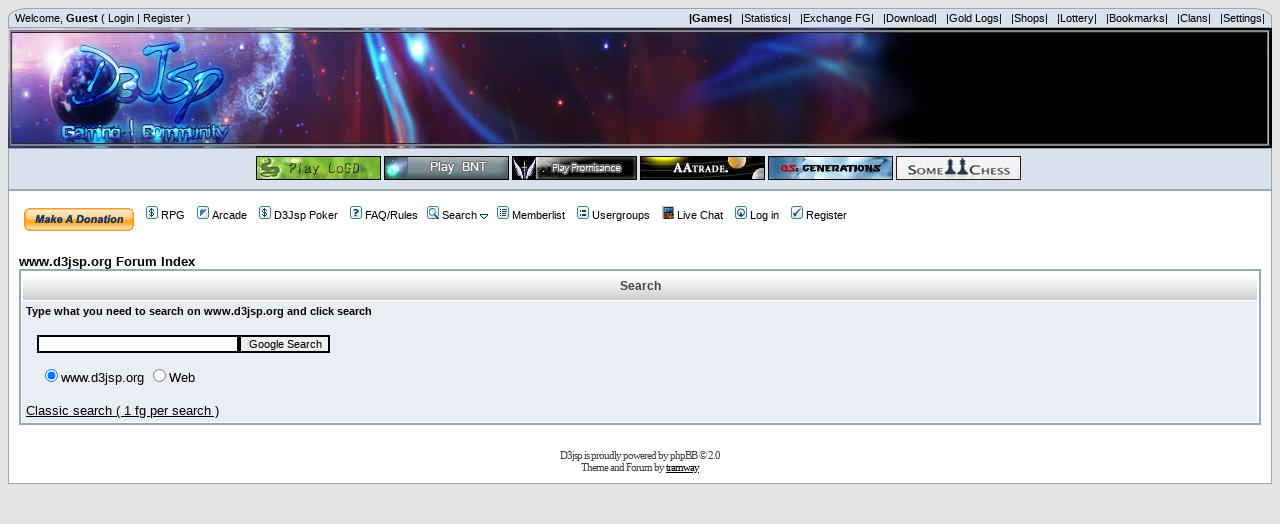

--- FILE ---
content_type: text/html; charset=UTF-8
request_url: https://www.d3jsp.org/search2.php?sid=d479ed897d960e1568df82de22642c4f
body_size: 6498
content:
<!DOCTYPE HTML PUBLIC "-//W3C//DTD HTML 4.01 Transitional//EN">
<html dir="ltr">
<head>
<meta http-equiv="X-UA-Compatible" content="IE=5">
<meta http-equiv="Content-Type" content="text/html; charset=UTF-8">
<meta http-equiv="Content-Style-Type" content="text/css">
<meta http-equiv="Content-Language" content="en" />
<meta name="verify-v1" content="CKoe3ryb733ssvp2sqN9Wka5PtYABvS0T4RMBVWTzAM=" />
<meta name="author" content="d3jsp" />
<meta name="keywords" content="forum gold,fg,jsp,hacks,d3jsp,d2jsp, d3, d2, sell, igg, fg, diablo 3, diablo 2, trading, gaming, forum, starcraft maps, legend of the green dragon, LOGD, promisance, League Of Legends, lol" />
<meta name="description" content="D3jsp Gaming Community" />
<meta name="robots" content="index, follow" />
<meta name="rating" content="General" />
<meta name="revisit-after" content="2 days" />

<link rel="top" href="./index.php?sid=96d9e7ca2aae4c8ae30005f130c733eb" title="d3jsp Forum Index" />
<link rel="search" href="./search.php?sid=96d9e7ca2aae4c8ae30005f130c733eb" title="Search" />
<link rel="help" href="./faq.php?sid=96d9e7ca2aae4c8ae30005f130c733eb" title="FAQ" />
<link rel="author" href="./memberlist.php?sid=96d9e7ca2aae4c8ae30005f130c733eb" title="Memberlist" />
<title>Search :: d3jsp</title>
<link rel="shortcut icon" href="favicon.ico" TYPE="image/x-icon"/>
<!-- link rel="stylesheet" href="templates/subSilver/subSilver.css" type="text/css" -->
<style type="text/css">


<!--
/*
  The original subSilver Theme for phpBB version 2+
  Created by subBlue design
  http://www.subBlue.com

  NOTE: These CSS definitions are stored within the main page body so that you can use the phpBB2
  theme administration centre. When you have finalised your style you could cut the final CSS code
  and place it in an external file, deleting this section to save bandwidth.
*/

/* General page style. The scroll bar colours only visible in IE5.5+ */
body {
	background-color: #E5E5E5;
	scrollbar-face-color: #d9e2ec;
	scrollbar-highlight-color: #FFFFFF;
	scrollbar-shadow-color: #d9e2ec;
	scrollbar-3dlight-color: #cedcec;
	scrollbar-arrow-color:  #000000;
	scrollbar-track-color: #eaedf4;
	scrollbar-darkshadow-color: #98aab1;
}

/* General font families for common tags */
font,th,td,p { font-family: tahoma, Arial, Helvetica, sans-serif }
a:link,a:active,a:visited { color : #000000; }
a:hover		{ text-decoration: underline; color : #006699; }
hr	{ height: 0px; border: solid #cedcec 0px; border-top-width: 1px;}

/* This is the border line & background colour round the entire page */
.bodyline	{ background-color: #FFFFFF; border: 1px #98aab1 solid; }

/* This is the border line & background colour round the entire page */
.topmenu	{ background-color: #d9e2ec; border: 1px #98aab1 solid; border-top-left-radius: 20px 10px; border-top-right-radius: 20px 10px; }

/* This is the outline round the main forum tables */
.forumline	{ background-color: #FFFFFF; border: 2px #98aab1 solid; }

/* Main table cell colours and backgrounds */
td.row1	{ background-color: #eaedf4; }
td.row2	{ background-color: #d9e2ec; }
td.row3	{ background-color: #cedcec; }
td.row4	{ background-color: #FF9966; }
td.row5	{ background-color: #66FF66; }
td.row6	{ background-color: #616D7E; }
td.row7	{ background-color: #808000; }

/*
  This is for the table cell above the Topics, Post & Last posts on the index.php page
  By default this is the fading out gradiated silver background.
  However, you could replace this with a bitmap specific for each forum
*/
td.rowpic {
		background-color: #FFFFFF;
		background-image: url(templates/subSilver/images/cellpic2.jpg);
		background-repeat: repeat-y;
}

/* Header cells - the blue and silver gradient backgrounds */
th	{
	color: #444444; font-size: 11px; font-weight : bold;
	background-color: #000000; height: 25px;
	background-image: url(templates/subSilver/images/cellpic3.gif);
}
th.cat1 {
			background-image: url(templates/subSilver/images/index_cellpic3.gif);
			background-color:#cedcec; border: #FFFFFF; border-style: solid; height: 28px;
}
/*background-image: url(templates/subSilver/images/);*/
td.cat,td.catHead,td.catSides,td.catLeft,td.catRight,td.catBottom {

			background-color:#cedcec; border: #FFFFFF; border-style: solid; height: 28px;
}
td.cat2 {
			background-image: url(templates/subSilver/images/index_cellpic.gif);
			background-color:#eaedf4; border: #FFFFFF; border-style: solid; height: 28px;
}




/*
  Setting additional nice inner borders for the main table cells.
  The names indicate which sides the border will be on.
  Don't worry if you don't understand this, just ignore it :-)
*/
td.cat,td.catHead,td.catBottom {
	height: 29px;
	border-width: 0px 0px 0px 0px;
}
th.thHead,th.thSides,th.thTop,th.thLeft,th.thRight,th.thBottom,th.thCornerL,th.thCornerR {
	font-weight: bold; border: #FFFFFF; border-style: solid; height: 28px;
}
td.row3Right,td.spaceRow {
	background-color: #cedcec; border: #FFFFFF; border-style: solid;
}

th.thHead,td.catHead { font-size: 12px; border-width: 1px 1px 0px 1px; }
th.thSides,td.catSides,td.spaceRow	 { border-width: 0px 1px 0px 1px; }
th.thRight,td.catRight,td.row3Right	 { border-width: 0px 1px 0px 0px; }
th.thLeft,td.catLeft	  { border-width: 0px 0px 0px 1px; }
th.thBottom,td.catBottom  { border-width: 0px 1px 1px 1px; }
th.thTop	 { border-width: 1px 0px 0px 0px; }
th.thCornerL { border-width: 1px 0px 0px 1px; }
th.thCornerR { border-width: 1px 1px 0px 0px; }

/* The largest text used in the index page title and toptic title etc. */
.maintitle	{
	font-weight: bold; font-size: 22px; font-family: "Trebuchet MS",tahoma, Arial, Helvetica, sans-serif;
	text-decoration: none; line-height : 120%; color : #000000;
}

/* General text */
.nanoz { font-size : 8px; }
.tinyz { font-size : 9px; }
.gen { font-size : 12px; }
.genmed { font-size : 11px; }
.gensmall { font-size : 11px; }
.gensmallu { font-size : 11px; font-weight : underline;}
.gen,.genmed,.gensmall { color : #000000; }
a.gen,a.genmed,a.gensmall { color: #000000; text-decoration: none; }
a.gen:hover,a.genmed:hover,a.gensmall:hover	{ color: #006699; text-decoration: underline; }

/* The register, login, search etc links at the top of the page */
.mainmenu		{ font-size : 11px; color : #000000 }
a.mainmenu		{ text-decoration: none; color : #000000;  }
a.mainmenu:hover{ text-decoration: underline; color : #006699; }

/* Forum category titles */
.cattitle		{ font-weight: bold; font-size: 12px ; letter-spacing: 1px; color : #000000}
a.cattitle		{ text-decoration: none; color : #000000; }
a.cattitle:hover{ text-decoration: underline; }

/* Forum title: Text and link to the forums used in: index.php */
.forumlink		{ font-weight: bold; font-size: 12px; color : #000000; }
a.forumlink 	{ text-decoration: none; color : #000000; }
a.forumlink:hover{ text-decoration: underline; color : #006699; }

/* Used for the navigation text, (Page 1,2,3 etc) and the navigation bar when in a forum */
.nav			{ font-weight: bold; font-size: 11px; color : #000000;}
a.nav			{ text-decoration: none; color : #000000; }
a.nav:hover		{ text-decoration: underline; }

/* titles for the topics: could specify viewed link colour too */
.topictitle,h1,h2	{ font-weight: bold; font-size: 11px; color : #000000; }
a.topictitle:link   { text-decoration: none; color : #000000; }
a.topictitle:visited { text-decoration: none; color : #000000; }
a.topictitle:hover	{ text-decoration: underline; color : #006699; }

/* Name of poster in viewmsg.php and viewtopic.php and other places */
.name			{ font-size : 11px; color : #000000;}

/* Location, number of posts, post date etc */
.postdetails		{ font-size : 11px; color : #000000; }

/* The content of the posts (body of text) */
.postbody { font-size : 12px; line-height: 18px}
a.postlink:link	{ text-decoration: none; color : #000000 }
a.postlink:visited { text-decoration: none; color : #000000; }
a.postlink:hover { text-decoration: underline; color : #006699}

/* Quote & Code blocks */
.code {
	font-family: Courier, 'Courier New', sans-serif; font-size: 11px; color: #006699;
	background-color: #FAFAFA; border: #cedcec; border-style: solid;
	border-left-width: 1px; border-top-width: 1px; border-right-width: 1px; border-bottom-width: 1px
}

.quote {
	font-family: tahoma, Arial, Helvetica, sans-serif; font-size: 11px; color: #444444; line-height: 125%;
	background-color: #FAFAFA; border: #cedcec; border-style: solid;
	border-left-width: 1px; border-top-width: 1px; border-right-width: 1px; border-bottom-width: 1px
}

/* Copyright and bottom info */
.copyright		{ font-size: 11px; font-family: Verdana; color: #444444; letter-spacing: -1px;}
a.copyright		{ color: #444444; text-decoration: none;}
a.copyright:hover { color: #000000; text-decoration: underline;}

/* Form elements */
input,textarea, select {
	color : #000000;
	font: normal 11px tahoma, Arial, Helvetica, sans-serif;
	border-color : #000000;
}

/* The text input fields background colour */
input.post, textarea.post, select {
	background-color : #FFFFFF;
}

input { text-indent : 2px; }

/* The buttons used for bbCode styling in message post */
input.button {
	background-color : #eaedf4;
	color : #000000;
	font-size: 11px; font-family: tahoma, Arial, Helvetica, sans-serif;
}

/* The main submit button option */
input.mainoption {
	background-color : #FAFAFA;
	font-weight : bold;
}

/* None-bold submit button */
input.liteoption {
	background-color : #FAFAFA;
	font-weight : normal;
}

/* This is the line in the posting page which shows the rollover
  help line. This is actually a text box, but if set to be the same
  colour as the background no one will know ;)
*/
.helpline { background-color: #d9e2ec; border-style: none; }

/* Import the fancy styles for IE only (NS4.x doesn't use the @import function) */
@import url("templates/subSilver/formIE.css");

/* Begin Simple Subforums MOD */
a.topic-new, a.topic-new:visited { color: #006699; }
a.topic-new:hover, a.topic-new:active { color: #000000; }
/* End Simple Subforums MOD */

.desccolor{color:#544E4F;}
.indexcat{color:#544E4F;font-size:12px;font-weight: bolder;}

-->
</style>
<script src="templates/prototype.js" type="text/javascript"></script>
<script src="templates/grey_out.js" type="text/javascript"></script>
<script language="Javascript" type="text/javascript">
<!--
var tooltipon = false;

function searchTooltip(){

  if (tooltipon){
    $('searchbox').style.display = 'none';

    tooltipon = false;
  }
  else{
    $('searchbox').style.display = 'block';
    $('searchbox').style.position = 'absolute';

    var obj = $('searchlink');
    var pos = Position.cumulativeOffset(obj);
    $('searchbox').style.left = pos[0] + 'px';
    $('searchbox').style.top = pos[1]+20 + 'px';

    tooltipon = true;
  }

  return false;
}
function logout_confirmation()
{
	grayOut(true);
	if (confirm('Are you sure you want to log out? Once logged out, you will need your account name and password to log back in.'))
	{
		grayOut(false);
		return true;
	}
	else
	{
	  grayOut(false);
		return false;
	}
}

//-->
</script>
<script language="Javascript" type="text/javascript">
<!--
function link_to_post(pid)
{
	temp = prompt( "Copy this message's direct link", "http://" + "www.d3jsp.org" + "/" + "viewtopic" + "." + "php" + "?" + "p" + "=" + pid + "#" + pid );

	return false;
}
-->
</script>

<script language="JavaScript" type="text/javascript">
var oMarquees = [], oMrunning,
   oMInterv =        20,     //interval between increments
   oMStep =          1,      //number of pixels to move between increments
   oMDirection =     'left'; //'left' for LTR text, 'right' for RTL text

/***     Do not edit anything after here     ***/

function doDMarquee() {
   if( oMarquees.length || !document.getElementsByTagName ) { return; }
   var oDivs = document.getElementsByTagName('div');
   for( var i = 0, oDiv; i < oDivs.length; i++ ) {
      oDiv = oDivs[i];
      if( oDiv.className && oDiv.className.match(/\bdmarquee\b/) ) {
         if( !( oDiv = oDiv.getElementsByTagName('div')[0] ) ) { continue; }
         if( !( oDiv.mchild = oDiv.getElementsByTagName('div')[0] ) ) { continue; }
         oDiv.mchild.style.cssText += ';white-space:nowrap;';
         oDiv.mchild.style.whiteSpace = 'nowrap';
         oDiv.style.height = oDiv.offsetHeight + 'px';
         oDiv.style.overflow = 'hidden';
         oDiv.style.position = 'relative';
         oDiv.mchild.style.position = 'absolute';
         oDiv.mchild.style.top = '0px';
         oDiv.mchild.style[oMDirection] = oDiv.offsetWidth + 'px';
         oMarquees[oMarquees.length] = oDiv;
         i += 2;
      }
   }
   oMrunning = setInterval('aniMarquee()',oMInterv);
}
function aniMarquee() {
   var oDiv, oPos;
   for( var i = 0; i < oMarquees.length; i++ ) {
      oDiv = oMarquees[i].mchild;
      oPos = parseInt(oDiv.style[oMDirection]);
      if( oPos <= -1 * oDiv.offsetWidth ) {
         oDiv.style[oMDirection] = oMarquees[i].offsetWidth + 'px';
      } else {
         oDiv.style[oMDirection] = ( oPos - oMStep ) + 'px';
      }
   }
}
if( window.addEventListener ) {
   window.addEventListener('load',doDMarquee,false);
} else if( document.addEventListener ) {
   document.addEventListener('load',doDMarquee,false);
} else if( window.attachEvent ) {
   window.attachEvent('onload',doDMarquee);
}
</script>


<SCRIPT>
var win = null;
function Gk_PopTart(mypage,myname,w,h,scroll)
{
  LeftPosition = (screen.width) ? (screen.width-w)/2 : 0;
  TopPosition = (screen.height) ? (screen.height-h)/2 : 0;
  settings = 'height='+h+',width='+w+',top='+TopPosition+',left='+LeftPosition+',scrollbars='+scroll+',resizable=yes';
  win = window.open(mypage,myname,settings);
}
</SCRIPT>
<!-- My Quick Reply Mod -->
<script language="javascript" type="text/javascript">
function qr_show_hide() {
	var id = 'qr_open';
	var item = null;

	if (document.getElementById) {
		item = document.getElementById(id);
	}
	else if (document.all) {
		item = document.all[id];
	}
	else if (document.layers) {
		item = document.layers[id];
	}

	if (item && item.style) {
		if (item.style.display == "none") {
			item.style.display = "";
		}
		else {
			item.style.display = "none";
		}
	}
	else if (item) {
		item.visibility = "show";
	}
}
</script>
<!-- My Quick Reply Mod -->

</head>
<table width="100%" cellspacing="0" cellpadding="3" border="0" align="center" class="topmenu">
<tr>


          <td align="left" valign="top" class="mainmenu">&nbsp;Welcome, <b>Guest</b> ( <a href="login.php" class="mainmenu">Login</a> | <a href="profile.php?mode=register" class="mainmenu">Register</a> )</td>

		  <td align="right" valign="top" class="mainmenu">
		  <a href="game.php" class="mainmenu"><b>|Games|</b></a>&nbsp;&nbsp;
		  <a href="statistics.php?sid=96d9e7ca2aae4c8ae30005f130c733eb" class="mainmenu">|Statistics|</a>&nbsp;&nbsp;
		  <a href="exchange.php" class="mainmenu">|Exchange FG|</a>&nbsp;&nbsp;
		  <a href="down_main.php" class="mainmenu">|Download|</a>&nbsp;&nbsp;
		  <a href="viewtransall.php?sid=96d9e7ca2aae4c8ae30005f130c733eb" class="mainmenu">|Gold Logs|</a>&nbsp;&nbsp;
		  <a href="/shop_main.php" class="mainmenu">|Shops|</a>&nbsp;&nbsp;
		  <a href="lottery.php?sid=96d9e7ca2aae4c8ae30005f130c733eb" class="mainmenu">|Lottery|</a>&nbsp;&nbsp;
		  <a href="bookmarks.php" class="mainmenu">|Bookmarks|</a>&nbsp;&nbsp;
		  <a href="clans.php" class="mainmenu">|Clans|</a>&nbsp;&nbsp;
		  <a href="profile.php?mode=editprofile&cpl_mode=reg_info&amp;sid=96d9e7ca2aae4c8ae30005f130c733eb" class="mainmenu">|Settings|</a>&nbsp;</td>
</tr>
</table>

<table width="100%" height="120" border="0" align="center" cellpadding="0" cellspacing="0">
      <tr>
        <td height="120" align="left" valign="top" bgcolor="#000000"><table width="100%"  border="0" cellspacing="0" cellpadding="0" background="bgmid.JPG">
          <tr>
            <td width="29%" align="left"><a href="index.php"><img src="/images/banner/banner8.JPG" width="955" height="120" border="0"></a></td>
            <td width="100%">&nbsp;</td>
            <td width="33%"><img src="banner2.JPG" width="5" height="120"></td>
          </tr>
        </table></td>
      </tr>
    </table>
    <table width="100%" cellpadding="3" cellspacing="0" border="0" class="bodyline" align="center">

  <tr>
     <td class="row2" align="left" height="40" valign="middle"><div align="center"><span class="genmed">&nbsp;<b><a href="http://game.d3jsp.org" target="_blank"><img src="/images/logd.jpg" border="0" alt="Play Legend of the Green Dragon"></a> <a href="http://bnt.d3jsp.org" target="_blank"><img src="/images/bnt.jpg" border="0" alt="Play BNT"></a>  <a href="http://promisance.d3jsp.org" target="_blank"><img src="/images/prom.jpg" border="0" alt="Play Promisance"></a> <a href="http://aatrade.d3jsp.org" target="_blank"><img src="/images/aatrade.jpg" border="0" alt="Play Alien Assault Traders"></a> <a href="http://qs.d3jsp.org" target="_blank"><img src="/images/qse.JPG" border="0" alt="Play Quantum Star"></a> <a href="http://game.d3jsp.org/chess" target="_blank"><img src="/images/chess.jpg" border="0" alt="Play Some Chess"></a>  </b>&nbsp;</span></div></td>
  </tr>
</table>

<body bgcolor="#E5E5E5" text="#000000" link="#000000" vlink="#000000">

<a name="top"></a>
<table width="100%" cellspacing="0" cellpadding="10" border="0" align="center">
	<tr>
		<td class="bodyline"><table width="100%" cellspacing="0" cellpadding="0" border="0">
			<tr>
				<td align="center" width="100%" valign="middle">
					<tr>
					</table>
					<table width="100%" cellspacing="0" cellpadding="5" border="0" align="center">
						<td align="left" valign="top" nowrap="nowrap"><span class="mainmenu">
							<a href="lwdonate.php"><img border="0" src="/images/x-click-but21.gif" align="middle"></a>&nbsp;&nbsp;
							<a href="/adr_character.php" class="mainmenu"><img src="templates/subSilver/images/icon_mini_vcasino.gif" width="12" height="13" border="0" alt="D3jsp RPG" hspace="3" />RPG</a>
							&nbsp;&nbsp;<a href="activity.php?sid=96d9e7ca2aae4c8ae30005f130c733eb" class="mainmenu"><img src="templates/subSilver/images/icon_mini_activity.gif" width="12" height="13" border="0" alt="Arcade" hspace="3" />Arcade</a>
							&nbsp;&nbsp;<a href="http://solar.d3jsp.org/poker" class="mainmenu"><img src="templates/subSilver/images/icon_mini_vcasino.gif" width="12" height="13" border="0" alt="Multiplayer Poker" hspace="3" />D3Jsp Poker</a>
							&nbsp;&nbsp;<a href="faq.php?sid=96d9e7ca2aae4c8ae30005f130c733eb" class="mainmenu"><img src="templates/subSilver/images/icon_mini_faq.gif" width="12" height="13" border="0" alt="FAQ/Rules" hspace="3" />FAQ/Rules</a>
							&nbsp;<a onclick="return searchTooltip();" href="search2.php?sid=96d9e7ca2aae4c8ae30005f130c733eb" class="mainmenu" id="searchlink"><img src="templates/subSilver/images/icon_mini_search.gif" width="12" height="13" border="0" alt="Search" hspace="3" />Search</a> <a onclick="return searchTooltip();" href="search2.php?sid=96d9e7ca2aae4c8ae30005f130c733eb" class="mainmenu" id="searchlink"><img src="templates/subSilver/images/icon_mini_menu_down.gif" width="8" height="5" border="0" /></a>

							<div id="searchbox" style="display:none;z-index: 100;">

							<table class="forumline" cellpadding="4" cellspacing="1" border="0">
								<tr>
									<th class="thHead" height="25"><a onclick="searchTooltip(); return false;" href="#" style="float:right;color: black;font-size: 9px;font-family:Verdana, sans-serif; text-decoration: none;">(X)</a>Search Query</th>
								</tr>
								<form method="get" action="https://www.google.com/custom" target="_top">
								<tr>
									<td nowrap="nowrap" valign="top" align="left" height="32">
										<img src="https://www.google.com/logos/Logo_25wht.gif" border="0" alt="Google" align="middle"></img>
										<input type="hidden" name="domains" value="www.d3jsp.org"></input>
										<label for="sbi" style="display: none">Enter your search terms</label>
										<input type="text" name="q" size="31" maxlength="255" value="" id="sbi"></input>
										<label for="sbb" style="display: none">Submit search form</label>
										<input type="submit" name="sa" value="Search" id="sbb"></input>
										<input type="hidden" name="sitesearch" value="www.d3jsp.org" id="ss1"></input>
										<input type="hidden" name="client" value="pub-3030434581255450"></input>
										<input type="hidden" name="forid" value="1"></input>
										<input type="hidden" name="ie" value="ISO-8859-1"></input>
										<input type="hidden" name="oe" value="ISO-8859-1"></input>
										<input type="hidden" name="cof" value="GALT:#9A2C06;GL:1;DIV:#33FFFF;VLC:D03500;AH:center;BGC:99CCFF;LBGC:CCE5F9;ALC:440066;LC:440066;T:336699;GFNT:223472;GIMP:223472;L:http://www.d3jsp.org/images/indexlogo.png;S:http://www.d3jsp.org;FORID:1"></input>
										<input type="hidden" name="hl" value="en"></input>
									</td>
								</tr>
								</form>
								<td class="catBottom" align="center"><center>
									<a href="search.php" class="nav">[Classic Search - 1 fg]</a>&nbsp;&nbsp;
									<a href="search2.php" class="nav">[Advanced Google Search]</a></center>
								</td>
					</tr>
							</table>
							</div>


						&nbsp;<a href="memberlist.php?sid=96d9e7ca2aae4c8ae30005f130c733eb" class="mainmenu"><img src="templates/subSilver/images/icon_mini_members.gif" width="12" height="13" border="0" alt="Memberlist" hspace="3" />Memberlist</a>
						&nbsp;&nbsp;<a href="groupcp.php?sid=96d9e7ca2aae4c8ae30005f130c733eb" class="mainmenu"><img src="templates/subSilver/images/icon_mini_groups.gif" width="12" height="13" border="0" alt="Usergroups" hspace="3" />Usergroups</a>
						&nbsp;&nbsp;<a href="/chat" class="mainmenu"><img src="templates/subSilver/icons/chat.GIF" width="12" height="13" border="0" alt="Chatroom" hspace="3" />Live Chat</a>&nbsp;&nbsp;

						
													<a href = "login.php?sid=96d9e7ca2aae4c8ae30005f130c733eb" class="mainmenu"><img src="templates/subSilver/images/icon_mini_login.gif" width="12" height="13" border="0" alt="Log in" hspace="3" />Log in</a>&nbsp;&nbsp;
							<a href="profile.php?mode=register&amp;sid=96d9e7ca2aae4c8ae30005f130c733eb" class="mainmenu"><img src="templates/subSilver/images/icon_mini_register.gif" width="12" height="13" border="0" alt="Register" hspace="3" />Register</a>&nbsp;
						</tr></span>
						</td>
                    </tr>
				</td>
			</tr>
		</table>
	<br />
<a STYLE="text-decoration: none" href=index.php><font size="2"><b>www.d3jsp.org Forum Index</b></font></a><table class="forumline" width="100%" cellpadding="4" cellspacing="1" border="0"><tr><th class="thHead" colspan="4" height="25">Search</th></tr><tr>		<td class="row1" colspan="2" width="100%"><span class="gen"><h2>Type what you need to search on www.d3jsp.org and click search</h2><form method="get" action="http://www.google.com/custom" target="google_window"><table border="0" class="row1"><tr><td nowrap="nowrap" valign="top" align="left" height="32"></td><td nowrap="nowrap"><input type="hidden" name="domains" value="www.d3jsp.org"></input><label for="sbi" style="display: none">Enter your search terms</label><input type="text" name="q" size="31" maxlength="255" value="" id="sbi"></input><label for="sbb" style="display: none">Submit search form</label><input type="submit" name="sa" value="Google Search" id="sbb"></input></td></tr><tr><td>&nbsp;</td><td nowrap="nowrap"><table><tr><td><input type="radio" name="sitesearch" value="www.d3jsp.org" checked id="ss1"></input><label for="ss1" title="Search www.d3jsp.org"><font size="-1" color="#000000">www.d3jsp.org</font></label></td><td><input type="radio" name="sitesearch" value="" id="ss0"></input><label for="ss0" title="Search the Web"><font size="-1" color="#000000">Web</font></label></td></tr></table><input type="hidden" name="client" value="pub-3030434581255450"></input><input type="hidden" name="forid" value="1"></input><input type="hidden" name="ie" value="ISO-8859-1"></input><input type="hidden" name="oe" value="ISO-8859-1"></input><input type="hidden" name="cof" value="GALT:#9A2C06;GL:1;DIV:#33FFFF;VLC:D03500;AH:center;BGC:99CCFF;LBGC:CCE5F9;ALC:440066;LC:440066;T:336699;GFNT:223472;GIMP:223472;LH:50;LW:224;L:http://www.d3jsp.org/templates/subSilver/images/logo_phpBB.gif;S:http://;FORID:1"></input><input type="hidden" name="hl" value="en"></input></td></tr></table></form><a href=search.php><font size="2">Classic search ( 1 fg per search )</font></a></br></table><div align="center"><span class="copyright"><br /><br />
<!--
	We request you retain the full copyright notice below including the link to www.phpbb.com.
	This not only gives respect to the large amount of time given freely by the developers
	but also helps build interest, traffic and use of phpBB 2.0. If you cannot (for good
	reason) retain the full copyright we request you at least leave in place the
	Powered by phpBB line, with phpBB linked to www.phpbb.com. If you refuse
	to include even this then support on our forums may be affected.

	The phpBB Group : 2002
// -->

D3jsp is proudly powered by <a href="http://www.phpbb.com/" target="_phpbb" class="copyright">phpBB</a> &copy; 2.0<br />Theme and Forum by <u><a href='/profile.php?mode=viewprofile&u=2'>tramway</a></span></div>

		
		
		</td>
		
	</tr>
</table>

</body>
</html>
